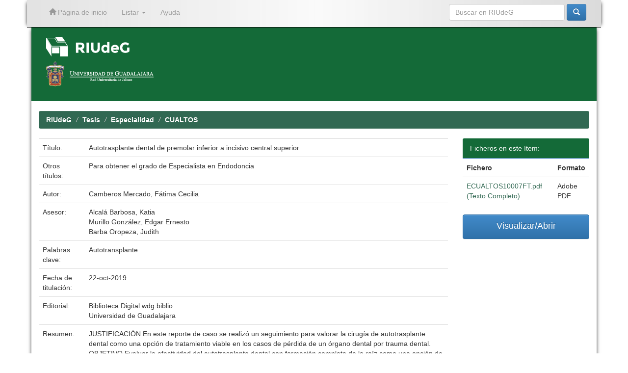

--- FILE ---
content_type: text/html;charset=UTF-8
request_url: https://www.riudg.udg.mx/handle/20.500.12104/81147
body_size: 25157
content:


















<!DOCTYPE html>
<html>
    <head>
        <title>RIUdeG: Autotrasplante dental de premolar inferior a incisivo central superior</title>
        <meta http-equiv="Content-Type" content="text/html; charset=UTF-8" />
        <meta name="Generator" content="DSpace 6.3" />
        <meta name="viewport" content="width=device-width, initial-scale=1.0">
        <link rel="shortcut icon" href="/favicon.ico" type="image/x-icon"/>
	    <link rel="stylesheet" href="/static/css/jquery-ui-1.10.3.custom/redmond/jquery-ui-1.10.3.custom.css" type="text/css" />
	    <link rel="stylesheet" href="/static/css/bootstrap/bootstrap.min.css" type="text/css" />
	    <link rel="stylesheet" href="/static/css/bootstrap/bootstrap-theme.min.css" type="text/css" />
	    <link rel="stylesheet" href="/static/css/bootstrap/dspace-theme.css" type="text/css" />


        <link rel="search" type="application/opensearchdescription+xml" href="/open-search/description.xml" title="DSpace"/>


<link rel="schema.DCTERMS" href="http://purl.org/dc/terms/" />
<link rel="schema.DC" href="http://purl.org/dc/elements/1.1/" />
<meta name="DC.contributor" content="Alcalá Barbosa, Katia" />
<meta name="DC.contributor" content="Murillo González, Edgar Ernesto" />
<meta name="DC.contributor" content="Barba Oropeza, Judith" />
<meta name="DC.creator" content="Camberos Mercado, Fátima Cecilia" />
<meta name="DCTERMS.dateAccepted" content="2020-07-26T15:46:42Z" scheme="DCTERMS.W3CDTF" />
<meta name="DCTERMS.available" content="2020-07-26T15:46:42Z" scheme="DCTERMS.W3CDTF" />
<meta name="DCTERMS.issued" content="2019-10-22" scheme="DCTERMS.W3CDTF" />
<meta name="DC.identifier" content="https://hdl.handle.net/20.500.12104/81147" scheme="DCTERMS.URI" />
<meta name="DC.identifier" content="https://wdg.biblio.udg.mx" scheme="DCTERMS.URI" />
<meta name="DCTERMS.abstract" content="JUSTIFICACIÓN En este reporte de caso se realizó un seguimiento para valorar la cirugía de autotrasplante dental como una opción de tratamiento viable en los casos de pérdida de un órgano dental por trauma dental. &#xA;OBJETIVO Evaluar la efectividad del autotrasplante dental con formación completa de la raíz como una opción de tratamiento para pacientes con trauma dental &#xA;METODOLOGÍA Paciente masculino de 21 años de edad que fue remitido a la Clínica de endodoncia en el Centro de Atención Medica Integral, del Centro Universitario de los Altos de la Universidad de Guadalajara, para la revisión del órgano dentario (OD) 21 (central superior izquierdo). Al examen clínico se observa una fractura de la corona del OD 21 y movilidad, dolor a la percusión horizontal y vertical, al examen radiográfico revelo una fractura horizontal en tercio medio de la raíz del OD 21, así como un ligero desplazamiento del fragmento radicular que hace imposible el tratamiento de conductos, ya que dicho órgano dental no es restaurable se sugiere tratamiento quirúrgico de autotrasplante. Se realizó el autotrasplante de segundo premolar inferior a espacio alveolar de central superior, se realizó tratamiento de conductos y se evaluó clínica y radiográficamente por un año seis meses" />
<meta name="DCTERMS.tableOfContents" content="Resumen &#xA;Justificación &#xA;Objetivo &#xA;Metodología &#xA;Introducción &#xA;Marco teórico &#xA;Clasificación &#xA;Principios biológicos &#xA;Curación de ligamento periodontal &#xA;Curación de hueso &#xA;Cicatrización de tejido gingival &#xA;Regeneración pulpar&#xA;Desarrollo de raíces &#xA;Técnica Procedimiento quirúrgico &#xA;Tratamiento de endodoncia en dientes trasplantados &#xA;Mantenimiento &#xA;Seguimiento clínico &#xA;Auto trasplante dental de premolar Inferior a incisivo central superior&#xA;Discusión &#xA;Conclusión &#xA;Bibliografía" />
<meta name="DC.format" content="application/PDF" />
<meta name="DC.language" content="spa" scheme="DCTERMS.RFC1766" />
<meta name="DC.publisher" content="Biblioteca Digital wdg.biblio" />
<meta name="DC.publisher" content="Universidad de Guadalajara" />
<meta name="DC.rights" content="https://www.riudg.udg.mx/info/politicas.jsp" scheme="DCTERMS.URI" />
<meta name="DC.subject" content="Autotransplante" />
<meta name="DC.title" content="Autotrasplante dental de premolar inferior a incisivo central superior" />
<meta name="DCTERMS.alternative" content="Para obtener el grado de Especialista en Endodoncia" />
<meta name="DC.type" content="Tesis de Especialidad" />
<meta name="DC.rights" content="Universidad de Guadalajara" />
<meta name="DC.rights" content="Camberos Mercado, Fátima Cecilia" />
<meta name="DC.type" content="academicSpecialization" />

<meta name="citation_keywords" content="Autotransplante; Tesis de Especialidad" />
<meta name="citation_title" content="Autotrasplante dental de premolar inferior a incisivo central superior" />
<meta name="citation_publisher" content="Biblioteca Digital wdg.biblio" />
<meta name="citation_language" content="spa" />
<meta name="citation_author" content="Camberos Mercado, Fátima Cecilia" />
<meta name="citation_pdf_url" content="https://riudg.udg.mx//bitstream/20.500.12104/81147/1/ECUALTOS10007FT.pdf" />
<meta name="citation_date" content="2019-10-22" />
<meta name="citation_abstract_html_url" content="https://riudg.udg.mx//handle/20.500.12104/81147" />


        
	<script type='text/javascript' src="/static/js/jquery/jquery-1.10.2.min.js"></script>
	<script type='text/javascript' src='/static/js/jquery/jquery-ui-1.10.3.custom.min.js'></script>
	<script type='text/javascript' src='/static/js/bootstrap/bootstrap.min.js'></script>
	<script type='text/javascript' src='/static/js/holder.js'></script>
	<script type="text/javascript" src="/utils.js"></script>
    <script type="text/javascript" src="/static/js/choice-support.js"> </script>

	<script type="text/javascript" src="/layout/ajustesRIUdeG.js"></script>	
	<script type="text/javascript">separaRepositoriosRedUdeG();</script>

    
    
        <script type="text/javascript">
            var _gaq = _gaq || [];
            _gaq.push(['_setAccount', 'UA-67819553-1']);
            _gaq.push(['_trackPageview']);

            (function() {
                var ga = document.createElement('script'); ga.type = 'text/javascript'; ga.async = true;
                ga.src = ('https:' == document.location.protocol ? 'https://ssl' : 'http://www') + '.google-analytics.com/ga.js';
                var s = document.getElementsByTagName('script')[0]; s.parentNode.insertBefore(ga, s);
            })();
        </script>
    
    

<!-- HTML5 shim and Respond.js IE8 support of HTML5 elements and media queries -->
<!--[if lt IE 9]>
  <script src="/static/js/html5shiv.js"></script>
  <script src="/static/js/respond.min.js"></script>
<![endif]-->
    </head>

    
    
    <body class="undernavigation">
<a class="sr-only" href="#content">Skip navigation</a>
<header id="cabeza" class="navbar navbar-inverse navbar-fixed-top">    
    
            <div class="container">
                

























       <div class="navbar-header">
         <button type="button" class="navbar-toggle" data-toggle="collapse" data-target=".navbar-collapse">
           <span class="icon-bar"></span>
           <span class="icon-bar"></span>
           <span class="icon-bar"></span>
         </button>
         <a class="navbar-brand" href="/"><img height="25" src="/image/dspace-logo-only.png" alt="DSpace logo" /></a>
       </div>
       <nav class="collapse navbar-collapse bs-navbar-collapse" role="navigation">
         <ul class="nav navbar-nav">
           <li class=""><a href="/"><span class="glyphicon glyphicon-home"></span> Página de inicio</a></li>

           <li class="dropdown">
             <a href="#" class="dropdown-toggle" data-toggle="dropdown">Listar <b class="caret"></b></a>
             <ul class="dropdown-menu">
               <li><a href="/community-list">Comunidades en RIUdeG</a></li>
				<li class="divider"></li>
        <li class="dropdown-header">Browse Items by:</li>
				

				
				      			<li><a href="/browse?type=dateissued">Fecha de titulación</a></li>
					
				      			<li><a href="/browse?type=author">Autor</a></li>
					
				      			<li><a href="/browse?type=title">Título</a></li>
					
				      			<li><a href="/browse?type=subject">Materia</a></li>
					

				

            </ul>
          </li>
          <li class=""><script type="text/javascript">
<!-- Javascript starts here
document.write('<a href="#" onClick="var popupwin = window.open(\'/help/index.html\',\'dspacepopup\',\'height=600,width=550,resizable,scrollbars\');popupwin.focus();return false;">Ayuda<\/a>');
// -->
</script><noscript><a href="/help/index.html" target="dspacepopup">Ayuda</a></noscript></li>
       </ul>

 
    <div class="nav navbar-nav navbar-right">
	 <ul class="nav navbar-nav navbar-right">
      <li class="dropdown">
       <a href="#" class="dropdown-toggle" data-toggle="dropdown">Language<b class="caret"></b></a>
        <ul class="dropdown-menu">
 
      <li>
        <a onclick="javascript:document.repost.locale.value='en';
                  document.repost.submit();" href="https://www.riudg.udg.mx/handle/20.500.12104/81147?locale=en">
         English
       </a>
      </li>
 
      <li>
        <a onclick="javascript:document.repost.locale.value='es';
                  document.repost.submit();" href="https://www.riudg.udg.mx/handle/20.500.12104/81147?locale=es">
         español
       </a>
      </li>
 
     </ul>
    </li>
    </ul>
  </div>
 

       <div class="nav navbar-nav navbar-right">
		<ul class="nav navbar-nav navbar-right">
         <li class="dropdown">
         
             <!--<a href="#" class="dropdown-toggle" data-toggle="dropdown"><span class="glyphicon glyphicon-user"></span> Iniciar sesión <b class="caret"></b></a>-->
             <!--<a href="/mydspace" class="loginRIUdeG-btn" ><span class="glyphicon glyphicon-user"></span> Iniciar sesión</a>-->
	
             <ul class="dropdown-menu">
               <li><a href="/mydspace">Mi perfil</a></li>
               <li><a href="/subscribe">Alertas</a></li>
               <li><a href="/profile">Editar perfil</a></li>

		
             </ul>
           </li>
          </ul>

	
	<form method="get" action="/simple-search" class="navbar-form navbar-right">
	    <div class="form-group">
          <input type="text" class="form-control" placeholder="Buscar en&nbsp;RIUdeG" name="query" id="tequery" size="25"/>
        </div>
        <button type="submit" class="btn btn-primary"><span class="glyphicon glyphicon-search"></span></button>

	</form></div>
    </nav>

            </div>

</header>

<!-- Tema UdeG (Segundo navbar) -->
<!--<div id="segundo-navbar" class="navbar navbar-default">
	<nav class="container"> 
	<div class="container-fluid">
    		<!-- Brand and toggle get grouped for better mobile display -->
    		<div class="navbar-header">
      			<button type="button" class="navbar-toggle collapsed" data-toggle="collapse" data-target="#bs-example-navbar-collapse-1" aria-expanded="false">
        			<span class="sr-only">Toggle navigation</span>
        			<span class="icon-bar"></span>
        			<span class="icon-bar"></span>
        			<span class="icon-bar"></span>
      			</button>
      			<a class="navbar-brand" href="/">RIUdeG Inicio</a>
    		</div>
    		<!-- Collect the nav links, forms, and other content for toggling -->
    		<div class="collapse navbar-collapse" id="bs-example-navbar-collapse-1">
      			<ul class="nav navbar-nav">
				<li class="dropdown">
          				<a href="#" class="dropdown-toggle" data-toggle="dropdown" role="button" aria-haspopup="true" aria-expanded="false">Consultar<span class="caret"></span></a>
         				<ul class="dropdown-menu">
						<li><a href="http://www.riudg.udg.mx/info/consultar.jsp#colecciones">Colecciones</a></li>
						<li><a href="http://www.riudg.udg.mx/info/consultar.jsp#autores">Autores</a></li>
						<li><a href="http://www.riudg.udg.mx/info/consultar.jsp#temas">Temas</a></li>
          				</ul>
        			</li>
				<li class="dropdown">
          				<a href="#" class="dropdown-toggle" data-toggle="dropdown" role="button" aria-haspopup="true" aria-expanded="false">Publicar <span class="caret"></span></a>
          				<ul class="dropdown-menu">
            					<li><a href="http://www.riudg.udg.mx/info/publicar.jsp#trabajos">Como agregar mis trabajos </a></li>
						<li><a href="http://www.riudg.udg.mx/info/publicar.jsp#tesistas">Informaci&oacute;n para tesistas</a></li>
						<li><a href="http://www.riudg.udg.mx/info/publicar.jsp#tesis">Subir tesis</a></li>
						<li><a href="http://www.riudg.udg.mx/info/publicar.jsp#articulos">Subir art&iacute;culo</a></li>
          				</ul>
        			</li>
				<li class="dropdown">
          				<a href="#" class="dropdown-toggle" data-toggle="dropdown" role="button" aria-haspopup="true" aria-expanded="false">Acerca de RIUdeG <span class="caret"></span></a>
          				<ul class="dropdown-menu">
            					<li><a href="http://www.riudg.udg.mx/info/acercaRIUdeG.jsp#contenidos">Contenidos </a></li>
						<li><a href="http://www.riudg.udg.mx/info/acercaRIUdeG.jsp#politicas">Pol&iacute;ticas</a></li>
						<li><a href="http://www.riudg.udg.mx/info/acercaRIUdeG.jsp#preguntas">Preguntas frecuentes</a></li>
						<li><a href="http://www.riudg.udg.mx/info/acercaRIUdeG.jsp#contacto">Contacto</a></li>
          				</ul>
        			</li>
      			</ul>
    		</div><!-- /.navbar-collapse -->
  	</div><!-- /.container-fluid -->
</nav>
<!--</div>-->
<!-- Tema UdeG (Segundo navbar) -->

<main id="content" role="main">
<div class="container banner">
	<!-- comienza logo de repositorio y logo de la universidad-->
	<div id="primerbanner" class="row">
		<!--<a href="/RIIA/"><div id="repositorio-logo" class="pull-left">
		<img class="img-responsive" src="/image/verde.png">
		</a></div></a>-->
		<!--<div  id="udg-logo" class="pull-right">-->
		<div id="logotiporiia" class="col-md-8 brand">
			<a id="riia" href="/" target="_self">
				<!--<img class="pull-left"  src="/image/logocaja.png">-->
				<img id="riudeg-logo" class="pull-left"  src="/image/RIUdeG-logo.png">
				<!--<img  class="pull-left" src="/image/riia1.png">-->
				<!--<img id="riia-name" class="pull-left"  src="/image/nombre.png">-->
				<img id="riia-name" class="pull-left"  style="height:40px;" src="/image/RIUdeG-logo.png">
				<!--<h1>Repositorio Institucional de <br> Informaci&oacute;n Acad&eacute;mica</h1>-->
			</a><br><br>
			<a id="imgudg" href="http://udg.mx/" target="_blank">
					<img  src="/image/red.png">
			</a>
		</div>
		<div id='logotipoudgwdg' class="col-md-4">
			<div id="derecha" class="pull-right">
				<a id="imgudg" href="http://udg.mx/" target="_blank">
					<!--<img  src="/image/logoUdeG.png">-->
					<!--<img  src="/image/red.png">-->
					<!--<img  src="/image/escudoUdeG.png">-->

				</a>
				<!--<img  src="/image/linea.png">-->
				<a id="imgwdg" href="http://wdg.biblio.udg.mx/" target="_blank">
					<!--<img  src="/image/wdgbiblio.png">-->
					<!--<img  src="/image/wdg.png">-->
				</a>
			</div>
		</div>
	</div>
	<!-- termina logo del repositorio y logo de la universidad -->
	<!--<div id="texto-descriptivo" class="row">
		<h4 id="texto-descriptivoh4">El Repositorio Institucional de la Universidad de Guadalajara facilita el acceso virtual, 
		libre y abierto al conocimiento acad&eacute;mico y cient&iacute;fico producido en la Universidad de Guadalajara 
		para incrementar las posibilidades de satisfacer las necesidades informativas de nuestra comunidad, 
		as&iacute; como ampliar su visibilidad internacional, uso e impacto.</h4>-->
		<!--<div class="col-md-9 brand">
		<h1>RIUdeG <small>JSPUI</small></h1>
        <h4>RIUdeG preserves and enables easy and open access to all types of digital content including text, images, moving images, mpegs and data sets</h4> <a href="http://www.dspace.org" class="btn btn-primary">Learn More</a> 
        </div>
        <div class="col-md-3"><img class="pull-right" src="/image/logo.gif">
        </div>-->
	</div>
	
	<!-- Tema UdeG -->
	
	<script>
	 
	  $(function() {
			var value = window.location.pathname;
			if( value !="/" ){ 
				$("#texto-descriptivoh4").text("");
				if($("#introComm").length !== 0) {
					$("#introComm").appendTo("#texto-descriptivoh4");
				}
			}
			
	  });
	 
	</script>
	
</div>	
<br/>
                

<div class="container">
                



  

<ol class="breadcrumb btn-success">

  <li><a href="/">RIUdeG</a></li>

  <li><a href="/handle/20.500.12104/9">Tesis</a></li>

  <li><a href="/handle/20.500.12104/20528">Especialidad</a></li>

  <li><a href="/handle/20.500.12104/81135">CUALTOS</a></li>

</ol>

</div>                



        
<div class="container">
		






































		
		
		
		

                
                <div class="well">Por favor, use este identificador para citar o enlazar este ítem:
                <code>https://hdl.handle.net/20.500.12104/81147</code></div>



    
    <table class="table itemDisplayTable">
<tr><td class="metadataFieldLabel dc_title">Título:&nbsp;</td><td class="metadataFieldValue dc_title">Autotrasplante&#x20;dental&#x20;de&#x20;premolar&#x20;inferior&#x20;a&#x20;incisivo&#x20;central&#x20;superior</td></tr>
<tr><td class="metadataFieldLabel dc_title_alternative">Otros títulos:&nbsp;</td><td class="metadataFieldValue dc_title_alternative">Para&#x20;obtener&#x20;el&#x20;grado&#x20;de&#x20;Especialista&#x20;en&#x20;Endodoncia</td></tr>
<tr><td class="metadataFieldLabel dc_contributor_author">Autor:&nbsp;</td><td class="metadataFieldValue dc_contributor_author">Camberos&#x20;Mercado,&#x20;Fátima&#x20;Cecilia</td></tr>
<tr><td class="metadataFieldLabel dc_contributor_advisor">Asesor:&nbsp;</td><td class="metadataFieldValue dc_contributor_advisor">Alcalá&#x20;Barbosa,&#x20;Katia<br />Murillo&#x20;González,&#x20;Edgar&#x20;Ernesto<br />Barba&#x20;Oropeza,&#x20;Judith</td></tr>
<tr><td class="metadataFieldLabel dc_subject">Palabras clave:&nbsp;</td><td class="metadataFieldValue dc_subject">Autotransplante</td></tr>
<tr><td class="metadataFieldLabel dc_date_issued">Fecha de titulación:&nbsp;</td><td class="metadataFieldValue dc_date_issued">22-oct-2019</td></tr>
<tr><td class="metadataFieldLabel dc_publisher">Editorial:&nbsp;</td><td class="metadataFieldValue dc_publisher">Biblioteca&#x20;Digital&#x20;wdg.biblio<br />Universidad&#x20;de&#x20;Guadalajara</td></tr>
<tr><td class="metadataFieldLabel dc_description_abstract">Resumen:&nbsp;</td><td class="metadataFieldValue dc_description_abstract">JUSTIFICACIÓN&#x20;En&#x20;este&#x20;reporte&#x20;de&#x20;caso&#x20;se&#x20;realizó&#x20;un&#x20;seguimiento&#x20;para&#x20;valorar&#x20;la&#x20;cirugía&#x20;de&#x20;autotrasplante&#x20;dental&#x20;como&#x20;una&#x20;opción&#x20;de&#x20;tratamiento&#x20;viable&#x20;en&#x20;los&#x20;casos&#x20;de&#x20;pérdida&#x20;de&#x20;un&#x20;órgano&#x20;dental&#x20;por&#x20;trauma&#x20;dental.&#x20;&#x0A;OBJETIVO&#x20;Evaluar&#x20;la&#x20;efectividad&#x20;del&#x20;autotrasplante&#x20;dental&#x20;con&#x20;formación&#x20;completa&#x20;de&#x20;la&#x20;raíz&#x20;como&#x20;una&#x20;opción&#x20;de&#x20;tratamiento&#x20;para&#x20;pacientes&#x20;con&#x20;trauma&#x20;dental&#x20;&#x0A;METODOLOGÍA&#x20;Paciente&#x20;masculino&#x20;de&#x20;21&#x20;años&#x20;de&#x20;edad&#x20;que&#x20;fue&#x20;remitido&#x20;a&#x20;la&#x20;Clínica&#x20;de&#x20;endodoncia&#x20;en&#x20;el&#x20;Centro&#x20;de&#x20;Atención&#x20;Medica&#x20;Integral,&#x20;del&#x20;Centro&#x20;Universitario&#x20;de&#x20;los&#x20;Altos&#x20;de&#x20;la&#x20;Universidad&#x20;de&#x20;Guadalajara,&#x20;para&#x20;la&#x20;revisión&#x20;del&#x20;órgano&#x20;dentario&#x20;(OD)&#x20;21&#x20;(central&#x20;superior&#x20;izquierdo).&#x20;Al&#x20;examen&#x20;clínico&#x20;se&#x20;observa&#x20;una&#x20;fractura&#x20;de&#x20;la&#x20;corona&#x20;del&#x20;OD&#x20;21&#x20;y&#x20;movilidad,&#x20;dolor&#x20;a&#x20;la&#x20;percusión&#x20;horizontal&#x20;y&#x20;vertical,&#x20;al&#x20;examen&#x20;radiográfico&#x20;revelo&#x20;una&#x20;fractura&#x20;horizontal&#x20;en&#x20;tercio&#x20;medio&#x20;de&#x20;la&#x20;raíz&#x20;del&#x20;OD&#x20;21,&#x20;así&#x20;como&#x20;un&#x20;ligero&#x20;desplazamiento&#x20;del&#x20;fragmento&#x20;radicular&#x20;que&#x20;hace&#x20;imposible&#x20;el&#x20;tratamiento&#x20;de&#x20;conductos,&#x20;ya&#x20;que&#x20;dicho&#x20;órgano&#x20;dental&#x20;no&#x20;es&#x20;restaurable&#x20;se&#x20;sugiere&#x20;tratamiento&#x20;quirúrgico&#x20;de&#x20;autotrasplante.&#x20;Se&#x20;realizó&#x20;el&#x20;autotrasplante&#x20;de&#x20;segundo&#x20;premolar&#x20;inferior&#x20;a&#x20;espacio&#x20;alveolar&#x20;de&#x20;central&#x20;superior,&#x20;se&#x20;realizó&#x20;tratamiento&#x20;de&#x20;conductos&#x20;y&#x20;se&#x20;evaluó&#x20;clínica&#x20;y&#x20;radiográficamente&#x20;por&#x20;un&#x20;año&#x20;seis&#x20;meses</td></tr>
<tr><td class="metadataFieldLabel dc_identifier_uri">URI:&nbsp;</td><td class="metadataFieldValue dc_identifier_uri"><a href="https://hdl.handle.net/20.500.12104/81147">https:&#x2F;&#x2F;hdl.handle.net&#x2F;20.500.12104&#x2F;81147</a><br /><a href="https://wdg.biblio.udg.mx">https:&#x2F;&#x2F;wdg.biblio.udg.mx</a></td></tr>
<tr><td class="metadataFieldLabel dc_degree_name">Programa educativo:&nbsp;</td><td class="metadataFieldValue dc_degree_name">ESPECIALIDAD&#x20;EN&#x20;ENDODONCIA</td></tr>
<tr><td class="metadataFieldLabel">Aparece en las colecciones:</td><td class="metadataFieldValue"><a href="/handle/20.500.12104/81135">CUALTOS</a><br/></td></tr>
</table><br/>
<div class="panel panel-info"><div class="panel-heading">Ficheros en este ítem:</div>
<table class="table panel-body"><tr><th id="t1" class="standard">Fichero</th>
<th id="t3" class="standard">Tamaño</th><th id="t4" class="standard">Formato</th><th>&nbsp;</th></tr>
<tr><td headers="t1" class="standard break-all"><a target="_blank" href="/visor/pdfjs/viewer.jsp?in=j&amp;pdf=20.500.12104/81147/1/ECUALTOS10007FT.pdf">ECUALTOS10007FT.pdf</a></td><td headers="t3" class="standard">1.84 MB</td><td headers="t4" class="standard">Adobe PDF</td><td class="standard" align="center"><a class="btn btn-primary" target="_blank" href="/visor/pdfjs/viewer.jsp?in=j&amp;pdf=20.500.12104/81147/1/ECUALTOS10007FT.pdf">Visualizar/Abrir</a></td></tr></table>
</div>

<div class="container row">


    <a class="btn btn-default" href="/handle/20.500.12104/81147?mode=full">
        Mostrar el registro Dublin Core completo del ítem
    </a>

    <a class="statisticsLink  btn btn-primary" href="/handle/20.500.12104/81147/statistics"><span class="glyphicon glyphicon-stats"></span></a>

    

</div>
<br/>
    

<br/>
    

    <p class="submitFormHelp alert alert-info">Los ítems de RIUdeG están protegidos por copyright, con todos los derechos reservados, a menos que se indique lo contrario.</p>
  












            

</div>
</main>
            
             <footer id='footer' class="navbar navbar-default navbar-bottom">
             <div id="footer-container" class="container text-muted">
			<ul>
				<li>
					<a href="https://www.riudg.udg.mx/info/consultar.jsp">Consultar</a>
					<ul>
						<li><a title="" href="https://www.riudg.udg.mx/info/consultar.jsp#colecciones">Colecciones</a></li>
						<li><a title="" href="https://www.riudg.udg.mx/info/consultar.jsp#autores">Autores</a></li>
						<li><a title="" href="https://www.riudg.udg.mx/info/consultar.jsp#temas">Temas</a></li>
					</ul>
				</li>
				<li>
					<a href="https://www.riudg.udg.mx/info/publicar.jsp">Publicar</a>
					<ul>
						<li><a title="" href="https://www.riudg.udg.mx/info/publicar.jsp#trabajos">Como agregar mis trabajos</a></li>
						<li><a title="" href="https://www.riudg.udg.mx/info/publicar.jsp#tesistas">Informaci&oacute;n para tesistas</a></li>
						<li><a title="" href="https://www.riudg.udg.mx/info/publicar.jsp#tesis">Subir tesis</a></li>
						<li><a title="" href="https://www.riudg.udg.mx/info/publicar.jsp#articulos">Subir art&iacute;culo</a></li>
					</ul>
				</li>
				<li>
					<a href="https://www.riudg.udg.mx/info/acercaRIUdeG.jsp">Acerca de RIUdeG</a>
					<ul>
						<li><a title="" href="https://www.riudg.udg.mx/info/acercaRIUdeG.jsp#contenidos">Contenidos</a></li>
						<li><a title="" href="https://www.riudg.udg.mx/info/acercaRIUdeG.jsp#politicas">Pol&iacute;ticas</a></li>
						<li><a title="" href="https://www.riudg.udg.mx/info/acercaRIUdeG.jsp#preguntas">Preguntas frecuentes</a></li>
						<li><a title="" href="https://www.riudg.udg.mx/info/acercaRIUdeG.jsp#contacto">Contacto</a></li>
						<li><a href="/mydspace" >Administraci&oacute;n</a></li>
					</ul>
				</li>
			</ul>
		</div>
             <div id="derechos" class="container text-muted">
			&copy; Universidad de Guadalajara. Vicerrector&iacute;a Ejecutiva. Sistema Universitario de Bibliotecas. 2026.
			<a href="mailto:bibliotecadigital@udg.mx"> bibliotecadigital@udg.mx</a> - Tel. 31 34 22 77 ext. 11959, 11924, 11914
		</div>
    		</footer>
    </body>
</html>

